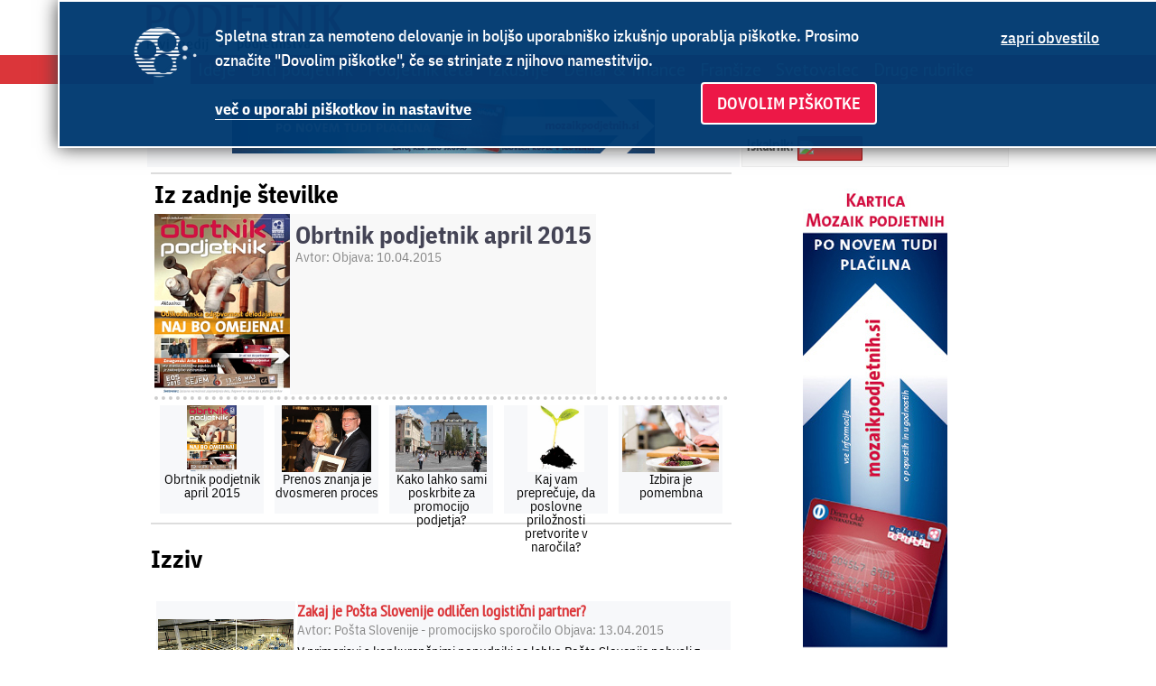

--- FILE ---
content_type: text/html; charset=utf-8
request_url: http://www.podjetnik.si/?ClanekID=1635
body_size: 11460
content:
<!DOCTYPE html>
<html>
<head>
  <title>Spletne strani revije Podjetnik</title>
  <meta http-equiv="Content-Type" content="text/html; charset=UTF-8" />
  <link rel="stylesheet" href="/assets/application-c7e261207aa8aae9ec3d7089bf1507e6529d20f98f4d0a15782473493bfde305.css" media="all" />
  <style media="all">/* body { background-color: #396} */

.poll-div {
  text-align: left;
  font-size: 1.2em;
}

.poll-div table {
border-spacing: 2px;
}

.poll-data-text {
  font-size: 13px;
  font-weight: normal;
  text-align: left;
}

.poll-div .dc-submit {
  font-size: 1.2em;
  color: #db363a; 
  border: 2px solid #ddd;
  padding: 5px 5px 2px 5px;
  background: white;
margin-top: 5px;
}

.no-frame {
border-spacing: 2px;
}

.tableData {
border-spacing: 4px;
}

.podjetnik-page-body table {
  margin: 5px;
}
</style>
    <link href='http://fonts.googleapis.com/css?family=PT+Sans+Narrow|PT+Sans&&subset=latin,latin-ext' rel='stylesheet' type='text/css'>
<link rel="alternate" type="application/atom+xml" title="Atom" href="/atom" />
<meta name="robots" content="index, follow" />

  <script src="/assets/application-f4aa1cf4a11c217e329500fc51badb1ad9b543b6ddaed710b53fbfb1818c7156.js"></script>
  <meta name="csrf-param" content="authenticity_token" />
<meta name="csrf-token" content="yj-_8eVYDlp5z1elXcFX-SOiwKtz2utzVlO6_KVfjQVdqm2p8Z6-ELJfTb9BvLSrot-vqt42eFkx9jLK_49Aow" />
</head>

<body>
<div id="drgcms-site-top" class="drgcms-site-top">
  <div style="float: left; margin-right: 0px;">
    <a href="/"><img border="0" src="/datoteke/podjetnik/podjetnik-logo.png" /></a>
  </div>
  <div style="float: none; margin-right: 0px;">
    <div class=""></div>
  </div>
</div>

<div id="site-menu" class="site-menu">
  <div class="podjetniktopmenu"><ul class="ul-podjetniktopmenu"><li class="li-podjetniktopmenu-selected"><a href="/"><img src="/assets/domov-c58296b790ae511f821ca09efb73c43bf5d065732c09b42d895a8ee4f54bdb1e.png" /> </a></li><li class="li-podjetniktopmenu-item"><a href="/ideje">Ideje</a></li><li class="li-podjetniktopmenu-item"><a href="/biti-podjetnik">Biti podjetnik</a></li><li class="li-podjetniktopmenu-item"><a href="/priznanje-podjetnik-leta">Podjetnik leta</a></li><li class="li-podjetniktopmenu-item"><a href="/izkusnje">Izkušnje</a></li><li class="li-podjetniktopmenu-item"><a href="/denar-in-finance">Denar & finance</a></li><li class="li-podjetniktopmenu-item"><a href="/fransize">Franšize</a></li><li class="li-podjetniktopmenu-item"><a href="/svetovalec">Svetovalec</a></li><li class="li-podjetniktopmenu-item"><a href="/druge-rubrike">Druge rubrike</a></li></ul></div>
</div>

<div id="page">
  <table class="podjetnik-page-frame">
    <tr>
      <td class="reklame-na-sredi">
        <div id="reklama-na-sredi">
           <a id="532c07ec706f6414999b0000" class="link_to_track" target="" href="http://www.mozaikpodjetnih.si/nova-kartica-mozaik-podjetnih"><img src="/datoteke/podjetnik/Oglasi/Banner 468x60.jpg" /></a>
        </div>
      </td>
      <td style="vertical-align: middle;">
        
    <div class="podjetnik-login">
    <a class="podjetnik-link-srednji" rel="nofollow" href="/dc_common/login">Prijava:</a>
    </div>
        <!--
<div class="podjetnik-login">
<div style="vertical-align: middle; color: #444; font-size: 15px;font-family: 'PT Sans Narrow'">Iskalnik:&nbsp; <a href="/clanek/iskalnik"><img src="/datoteke/podjetnik/logotipi/najdisigumb.gif" title="Iskalnik" /></a></div>
</div>
-->
<div style="height: 5px;">&nbsp;</div>

<div class="podjetnik-login">
<div style="float: left;vertical-align: bottom; color: #444;"><span style="font-size:18px;font-family: 'PT Sans Narrow';"><strong>Iskalnik:</strong></span>&nbsp;</div>

<div style="width: 70px; height: 25px; background-color: #db363a; border: #990000 1px solid; text-align: center; display:table-cell; border-spacing:10px; vertical-align: middle; border-radius: 1px;"><a href="/clanek/iskalnik"><img src="http://www.google.com/uds/css/v2/search_box_icon.png" title="Iskalnik" /></a></div>
</div>


      </td>
    </tr>

    <tr>
      <td class="drgcms-site-main" width="70%">
        <div id="drgcms-site-main">
          
<div class="view-frame podjetnik-frame-1" style="width:98%;">
  <div class="view-title">
    Iz zadnje številke 
  </div>

  <table>
    <tr>
      <td style="vertical-align: top;" >
        <div id="0_slika">
          <img style="max-height: 200px; max-width: 300px;" src="/datoteke/podjetnik/naslovnice/Revija_2015_04.jpg" />
        </div>
      </td><td style="vertical-align: top;">
        <div class="view-zadnji-text" style='height: 190px;' >
          <div id="0_naslov" class="view-zadnji-text-naslov">
            Obrtnik podjetnik april 2015
          </div>
          <div id="0_avtor" class="view-avtor">
            Avtor:  Objava: 10.04.2015
          </div>  
          <div id="0_podnaslov" class="view-zadnji-text-podnaslov">
            
          </div>
        </div>
      </td>
    </tr>
  </table>

  <table class="zadnjih5-okvir">
    <tr>
        <td style="vertical-align: top; width: 20%;">
          <div class="zadnjih5" data-name="Obrtnik podjetnik april 2015" 
               data-desc="" 
               data-pic="/datoteke/podjetnik/naslovnice/Revija_2015_04.jpg"
               data-link="clanek/obrtnik-podjetnik-april-2015-20150410"
               data-avtor="Avtor:  Objava: 10.04.2015">
            <div style="width:100%;" >
               <a href="clanek/obrtnik-podjetnik-april-2015-20150410"><img style="max-height:74px; max-width:112px;" src="/datoteke/podjetnik/naslovnice/Revija_2015_04.jpg" /></a>
            </div>
            Obrtnik podjetnik april 2015
          </div>
        </td>
        <td style="vertical-align: top; width: 20%;">
          <div class="zadnjih5" data-name="Prenos znanja je dvosmeren proces" 
               data-desc="Vemo dovolj, smo dovolj pametni, se bodo sploh pogovarjali z nami, bomo lahko hodili v korak z njimi in podobno, so pogosti dvomi vseh tistih, ki se odločajo, da prvič dvignejo telefonsko slušalko in dajo pobudo izobraževalni ali raziskovalni organizaciji za sodelovanje. Ne! Z dvomi proč, pomislite, koliko energije in znanja ste vložili v to, da ste sploh prišli do tega, da je v vas dozorelo spoznanje, da potrebujete sodelovanje tako imenovanih centrov znanja." 
               data-pic="/datoteke/podjetnik/2015/04-2015/Črtalič 1m.jpg"
               data-link="clanek/prenos-znanja-je-dvosmeren-proces-20150410"
               data-avtor="Avtor: Anton Šijanec Objava: 10.04.2015">
            <div style="width:100%;" >
               <a href="clanek/prenos-znanja-je-dvosmeren-proces-20150410"><img style="max-height:74px; max-width:112px;" src="/datoteke/podjetnik/2015/04-2015/Črtalič 1m.jpg" /></a>
            </div>
            Prenos znanja je dvosmeren proces
          </div>
        </td>
        <td style="vertical-align: top; width: 20%;">
          <div class="zadnjih5" data-name="Kako lahko sami poskrbite za promocijo podjetja?" 
               data-desc="Manjša podjetja se vedno nahajajo pred težko izbiro. Ali investirati v marketinške aktivnosti, in če da, koliko. Dilema izhaja predvsem iz dokaj nizkega prometa, ki ga takšna podjetja dosegajo. Običajno gre vedno za borbo »iz meseca v mesec«, zato je odločitev za investicijo težka. Kljub temu pa morajo tudi manjša podjetja poskrbeti za svojo vidnost in prepoznavnost, če želijo obstati in rasti v današnjem konkurenčnem okolju." 
               data-pic="/datoteke/podjetnik/2015/04-2015/Promocija podjetja-Ljubljana-m.jpg"
               data-link="clanek/kako-lahko-sami-poskrbite-za-promocijo-podjetja-20150410"
               data-avtor="Avtor:  Objava: 10.04.2015">
            <div style="width:100%;" >
               <a href="clanek/kako-lahko-sami-poskrbite-za-promocijo-podjetja-20150410"><img style="max-height:74px; max-width:112px;" src="/datoteke/podjetnik/2015/04-2015/Promocija podjetja-Ljubljana-m.jpg" /></a>
            </div>
            Kako lahko sami poskrbite za promocijo podjetja?
          </div>
        </td>
        <td style="vertical-align: top; width: 20%;">
          <div class="zadnjih5" data-name="Kaj vam preprečuje, da poslovne priložnosti pretvorite v naročila?" 
               data-desc="Mnoga podjetja si v današnjem času želijo več poslovnih priložnosti pretvoriti v naročila. Zakaj? Ker razumejo, da ob njihovi izgubi tvegajo veliko količino zaslužka ali dobička, lahko pa gre za tveganje izgube strateškega kupca oziroma prodaje strateškega produkta. V trenutnih razmerah na trgu je vprašanje upravljanja s ključnimi priložnostmi nujno, kot je nujno, da z njimi primerno ravnamo." 
               data-pic="/datoteke/podjetnik/2015/04-2015/Mercuri-sadika-m.jpg"
               data-link="clanek/kaj-vam-preprečuje-da-poslovne-priložnosti-pretvorite-v-naročila-20150410"
               data-avtor="Avtor:  Objava: 10.04.2015">
            <div style="width:100%;" >
               <a href="clanek/kaj-vam-preprečuje-da-poslovne-priložnosti-pretvorite-v-naročila-20150410"><img style="max-height:74px; max-width:112px;" src="/datoteke/podjetnik/2015/04-2015/Mercuri-sadika-m.jpg" /></a>
            </div>
            Kaj vam preprečuje, da poslovne priložnosti pretvorite v naročila?
          </div>
        </td>
        <td style="vertical-align: top; width: 20%;">
          <div class="zadnjih5" data-name="Izbira je pomembna" 
               data-desc="Ste že kdaj doma v pečici pekli krompir in rezultat ni bil lepo zlatorjavo in hrustljavo zapečen krompir, kot ga naredijo v kuharskih oddajah? Se vam kaj podobnega dogaja tudi v podjetju? Vsakdo se je verjetno že kdaj lotili kakšnega projekta in rezultat ni bil takšen, kot so to obljubljala prvotna pričakovanja. Slabi rezultati, podobno kot krompir, ki je zažgan ali surov, pustijo grenak priokus." 
               data-pic="/datoteke/podjetnik/2015/04-2015/Izbira je pomembna 1m.jpg"
               data-link="clanek/izbira-je-pomembna-20150410"
               data-avtor="Avtor: Miha Bavec Objava: 10.04.2015">
            <div style="width:100%;" >
               <a href="clanek/izbira-je-pomembna-20150410"><img style="max-height:74px; max-width:112px;" src="/datoteke/podjetnik/2015/04-2015/Izbira je pomembna 1m.jpg" /></a>
            </div>
            Izbira je pomembna
          </div>
        </td>
    </tr>
  </table>  
</div>
<br>

<div class="view-title">
  Izziv
</div>
<br>


  <table class="podjetnik-frame-2">
    <tr>
      <td width="154" align="center">
        <a href="/clanek/zakaj-je-pošta-slovenije-odličen-logistični-partner-20150408"><img style="max-width: 150px; max-height:100px;" src="/datoteke/podjetnik/2015/04-2015/Maribor mail Sorting and Logistic Centre-mala.jpg" /></a>
      </td>
      <td style="vertical-align: top;">
        <div class="view-ostanek-text">
          <a class="podjetnik-link-srednji" href="/clanek/zakaj-je-pošta-slovenije-odličen-logistični-partner-20150408">Zakaj je Pošta Slovenije odličen logistični partner?</a>
        </div>

        <div class="view-zadnji-text-podnaslov">
          <div class="view-avtor">
            Avtor: Pošta Slovenije - promocijsko sporočilo
            Objava: 13.04.2015
          </div>
          <div style="margin-top:5px;">V primerjavi s konkurenčnimi ponudniki se lahko Pošta Slovenije pohvali z izredno dobro razvejano distribucijsko mrežo. Za 99 % paketnih pošiljk izvedejo poskus dostave že naslednji dan po oddaji pošiljke. Mesečno sprejmejo oziroma dostavijo več kot 500.000 paketov. S 6.000 zaposlenimi in 2.600 vozili imajo znanje in sredstva, da se v ...</div>
        </div>

      </td>
    </tr>
  </table>
  <table class="podjetnik-frame-2">
    <tr>
      <td width="154" align="center">
        <a href="/clanek/mentorstvo-pomoč-na-poti-do-uspeha-20141209"><img style="max-width: 150px; max-height:100px;" src="/datoteke/podjetnik/2014/12-2014/izziv uvod 3x2.jpg" /></a>
      </td>
      <td style="vertical-align: top;">
        <div class="view-ostanek-text">
          <a class="podjetnik-link-srednji" href="/clanek/mentorstvo-pomoč-na-poti-do-uspeha-20141209">Mentorstvo - pomoč na poti do uspeha</a>
        </div>

        <div class="view-zadnji-text-podnaslov">
          <div class="view-avtor">
            Avtor: Maša Rener
            Objava: 09.12.2014
          </div>
          <div style="margin-top:5px;">Kaj to pomeni v resnici in kako lahko tudi vas obogati kot podjetnika/mentorja, smo se pogovarjali s štirimi sogovorniki, ki imajo na tem področju bogate izkušnje, nekaj vprašanj pa smo zastavili tudi dvema centroma, ki se med drugim ukvarjata z nudenjem podpore mentorjem in mentorirancem pri uresničevanju njihove vloge.
</div>
        </div>

      </td>
    </tr>
  </table>
  <table class="podjetnik-frame-2">
    <tr>
      <td width="154" align="center">
        <a href="/clanek/zagonsko-ali-klasično-podjetje-20141110"><img style="max-width: 150px; max-height:100px;" src="/datoteke/podjetnik/2014/11-2014/izziv glavna slika.jpg" /></a>
      </td>
      <td style="vertical-align: top;">
        <div class="view-ostanek-text">
          <a class="podjetnik-link-srednji" href="/clanek/zagonsko-ali-klasično-podjetje-20141110">Zagonsko ali klasično podjetje?</a>
        </div>

        <div class="view-zadnji-text-podnaslov">
          <div class="view-avtor">
            Avtor: Marjan Bradeško
            Objava: 10.11.2014
          </div>
          <div style="margin-top:5px;">Kakšna naj bo moja pot pri graditvi poslovnega modela oziroma podjetja? To vprašanje si gotovo zastavlja vsakdo, ki se podaja v podjetniške vode. In tu sta v osnovi dve možnosti - klasično podjetje ali (zlasti v zadnjem času) zagonsko podjetje.
</div>
        </div>

      </td>
    </tr>
  </table>
  <table class="podjetnik-frame-2">
    <tr>
      <td width="154" align="center">
        <a href="/clanek/Če-ga-nimate-ga-začnite-graditi-še-danes-20141009"><img style="max-width: 150px; max-height:100px;" src="/datoteke/podjetnik/2014/10-2014/izziv gradnje 3x2.jpg" /></a>
      </td>
      <td style="vertical-align: top;">
        <div class="view-ostanek-text">
          <a class="podjetnik-link-srednji" href="/clanek/Če-ga-nimate-ga-začnite-graditi-še-danes-20141009">Če ga nimate, ga začnite graditi še danes</a>
        </div>

        <div class="view-zadnji-text-podnaslov">
          <div class="view-avtor">
            Avtor: Anja Žagar
            Objava: 09.10.2014
          </div>
          <div style="margin-top:5px;">»Kaj pa?« boste rekli. Ugled vašega podjetja, je odgovor. Pri njegovi gradnji se zavežite maratonu in ne šprintu, saj ga lahko hitro izgubite z eno samo napačno potezo. 
</div>
        </div>

      </td>
    </tr>
  </table>
  <table class="podjetnik-frame-2">
    <tr>
      <td width="154" align="center">
        <a href="/clanek/vsi-za-podjetje-ker-je-podjetje-za-vse-20140908"><img style="max-width: 150px; max-height:100px;" src="/datoteke/podjetnik/2014/09-2014/izziv uros cimzar 3x2.jpg" /></a>
      </td>
      <td style="vertical-align: top;">
        <div class="view-ostanek-text">
          <a class="podjetnik-link-srednji" href="/clanek/vsi-za-podjetje-ker-je-podjetje-za-vse-20140908">Vsi za podjetje, ker je podjetje za vse </a>
        </div>

        <div class="view-zadnji-text-podnaslov">
          <div class="view-avtor">
            Avtor: Anita Ivačič
            Objava: 08.09.2014
          </div>
          <div style="margin-top:5px;">Različnost mnenj, neskladja in bitke za prevlado so največje pasti večlastniških podjetij, pravijo odvetnik, kadrovski psiholog in terapevt. Mi pa smo poiskali tri podjetja, v katerih solastniki drug drugega podpirajo in pravijo, da je različnost mnenj hkrati tudi največja prednost pri upravljanju njihovih podjetij.
</div>
        </div>

      </td>
    </tr>
  </table>
  <table class="podjetnik-frame-2">
    <tr>
      <td width="154" align="center">
        <a href="/clanek/neperspektivnih-izumov-ni!-20140710"><img style="max-width: 150px; max-height:100px;" src="/datoteke/podjetnik/2014/07-2014/izziv uvodna slika 3x2.jpg" /></a>
      </td>
      <td style="vertical-align: top;">
        <div class="view-ostanek-text">
          <a class="podjetnik-link-srednji" href="/clanek/neperspektivnih-izumov-ni!-20140710">Neperspektivnih izumov ni!</a>
        </div>

        <div class="view-zadnji-text-podnaslov">
          <div class="view-avtor">
            Avtor: Petra Mauer
            Objava: 10.07.2014
          </div>
          <div style="margin-top:5px;">Statistika pravi, da je tehnoloških izumov, zaščitenih s patenti (pri tem seveda niso vključene npr. družbene in storitvene inovacije), v Sloveniji na Uradu Republike Slovenije za intelektualno lastnino približno 300 na leto. Inovatorjev je še več, saj pri določenem izumu pogosto sodeluje več kot le en. Znan je tudi podatek, da smo po ...</div>
        </div>

      </td>
    </tr>
  </table>
  <table class="podjetnik-frame-2">
    <tr>
      <td width="154" align="center">
        <a href="/clanek/kako-preživeti-generacijski-prehod-v-družinskem-podjetju-20140609"><img style="max-width: 150px; max-height:100px;" src="/datoteke/podjetnik/2014/06-2014/Mateja Veselica 3x2.jpg" /></a>
      </td>
      <td style="vertical-align: top;">
        <div class="view-ostanek-text">
          <a class="podjetnik-link-srednji" href="/clanek/kako-preživeti-generacijski-prehod-v-družinskem-podjetju-20140609">Kako preživeti generacijski prehod v družinskem podjetju?</a>
        </div>

        <div class="view-zadnji-text-podnaslov">
          <div class="view-avtor">
            Avtor: Anita Ivačič
            Objava: 09.06.2014
          </div>
          <div style="margin-top:5px;">Slovenska družinska podjetja, ki so se v večini razvila iz tradicije obrti v 80. in predvsem v 90. letih, po osamosvojitvi, so se znašla na prepihu generacij. Glede na izsledke tujih raziskovalcev*, da manj kot tretjina družinskih podjetij preživi prehod na novo generacijo, se zastavlja vprašanje, kako slovenska podjetja oziroma družine ...</div>
        </div>

      </td>
    </tr>
  </table>
  <table class="podjetnik-frame-2">
    <tr>
      <td width="154" align="center">
        <a href="/clanek/podjetniki-že-v-najstniških-letih-20140705"><img style="max-width: 150px; max-height:100px;" src="/datoteke/podjetnik/2014/05-2014/Termo copati 3x2.jpg" /></a>
      </td>
      <td style="vertical-align: top;">
        <div class="view-ostanek-text">
          <a class="podjetnik-link-srednji" href="/clanek/podjetniki-že-v-najstniških-letih-20140705">Podjetniki že v najstniških letih    </a>
        </div>

        <div class="view-zadnji-text-podnaslov">
          <div class="view-avtor">
            Avtor: Petra Bauman
            Objava: 07.05.2014
          </div>
          <div style="margin-top:5px;">Predsednik uprave. Direktor financ. Direktorica kadrovskega oddelka. Direktor trženja. Direktor proizvodnje. In pomočnik direktorja proizvodnje. Ne, to ni kakšno veliko slovensko podjetje. To je podjetje, ki ga sestavlja šest dijakov Srednje tehniške in poklicne šole Trbovlje. Lani oktobra so pod okriljem svoje šole ustanovili podjetje ...</div>
        </div>

      </td>
    </tr>
  </table>
  <table class="podjetnik-frame-2">
    <tr>
      <td width="154" align="center">
        <a href="/clanek/podjetništvo-bi-vključili-kar-v-uro-gospodinjstva-20140705"><img style="max-width: 150px; max-height:100px;" src="/datoteke/podjetnik/2014/05-2014/Matija Goljar 3x2.jpg" /></a>
      </td>
      <td style="vertical-align: top;">
        <div class="view-ostanek-text">
          <a class="podjetnik-link-srednji" href="/clanek/podjetništvo-bi-vključili-kar-v-uro-gospodinjstva-20140705">Podjetništvo bi vključili kar v uro gospodinjstva</a>
        </div>

        <div class="view-zadnji-text-podnaslov">
          <div class="view-avtor">
            Avtor: Vlado Kadunec
            Objava: 07.05.2014
          </div>
          <div style="margin-top:5px;">Ena glavnih zavor za hitrejše uvajanje predmeta podjetništvo v srednje šole so ravnatelji s svojim »previdnim« razmišljanjem.
</div>
        </div>

      </td>
    </tr>
  </table>
  <table class="podjetnik-frame-2">
    <tr>
      <td width="154" align="center">
        <a href="/clanek/mlade-je-treba-naučiti-da-začnejo-razmišljati-"><img style="max-width: 150px; max-height:100px;" src="/datoteke/podjetnik/2014/05-2014/Blaz Zupan 3x2.jpg" /></a>
      </td>
      <td style="vertical-align: top;">
        <div class="view-ostanek-text">
          <a class="podjetnik-link-srednji" href="/clanek/mlade-je-treba-naučiti-da-začnejo-razmišljati-">Mlade je treba naučiti, da začnejo razmišljati podjetno</a>
        </div>

        <div class="view-zadnji-text-podnaslov">
          <div class="view-avtor">
            Avtor: Vlado Kadunec
            Objava: 07.05.2014
          </div>
          <div style="margin-top:5px;">Evropska komisija je kot enega svojih dolgoročnih ciljev na področju izobraževanja poudarila potrebo po spodbujanju razvoja ustvarjalnosti, inovativnosti in podjetnosti na vseh ravneh izobraževanja. V politikah pa so med državami velike razlike kljub skupnemu naraščanju zavedanja pomembnosti tovrstnih programov.
</div>
        </div>

      </td>
    </tr>
  </table>
  <table class="podjetnik-frame-2">
    <tr>
      <td width="154" align="center">
        <a href="/clanek/kdo-bo-uspešen-izvoznik-in-kdo-ne-20141104"><img style="max-width: 150px; max-height:100px;" src="/datoteke/podjetnik/2014/04-2014/anze burger 3x2.jpg" /></a>
      </td>
      <td style="vertical-align: top;">
        <div class="view-ostanek-text">
          <a class="podjetnik-link-srednji" href="/clanek/kdo-bo-uspešen-izvoznik-in-kdo-ne-20141104">Kdo bo uspešen izvoznik in kdo ne?</a>
        </div>

        <div class="view-zadnji-text-podnaslov">
          <div class="view-avtor">
            Avtor: Simona Drevenšek
            Objava: 11.04.2014
          </div>
          <div style="margin-top:5px;">V zadnjih dveh letih je število novih izvoznikov naraslo na dobrih 500 letno. Študija, ki sta jo izdelala Anže Burger in Matija Rojec, je pokazala, da lahko že po enem letu z dokaj veliko verjetnostjo napovemo, kdo izmed teh novih izvoznikov bo uspešen in kdo neuspešen.
</div>
        </div>

      </td>
    </tr>
  </table>
  <table class="podjetnik-frame-2">
    <tr>
      <td width="154" align="center">
        <a href="/clanek/takšna-in-drugačna-vprašanja-20141003"><img style="max-width: 150px; max-height:100px;" src="/datoteke/podjetnik/nislike.png" /></a>
      </td>
      <td style="vertical-align: top;">
        <div class="view-ostanek-text">
          <a class="podjetnik-link-srednji" href="/clanek/takšna-in-drugačna-vprašanja-20141003">Takšna in drugačna vprašanja</a>
        </div>

        <div class="view-zadnji-text-podnaslov">
          <div class="view-avtor">
            Avtor: Petra Bauman
            Objava: 10.03.2014
          </div>
          <div style="margin-top:5px;">Pogovor je ključ do medsebojnega spoznavanja, zato morate tako vi kot tudi kandidati drug drugemu postaviti čim več pravih vprašanj.
</div>
        </div>

      </td>
    </tr>
  </table>
  <table class="podjetnik-frame-2">
    <tr>
      <td width="154" align="center">
        <a href="/clanek/ste-kreativni-in-dinamični-ste-inovativni-in-ciljno-"><img style="max-width: 150px; max-height:100px;" src="/datoteke/podjetnik/2014/03-2014/izziv Mirjana-Ivanusa 3x2.jpg" /></a>
      </td>
      <td style="vertical-align: top;">
        <div class="view-ostanek-text">
          <a class="podjetnik-link-srednji" href="/clanek/ste-kreativni-in-dinamični-ste-inovativni-in-ciljno-">Ste kreativni in dinamični? Ste inovativni in ciljno usmerjeni?</a>
        </div>

        <div class="view-zadnji-text-podnaslov">
          <div class="view-avtor">
            Avtor: Petra Bauman
            Objava: 10.03.2014
          </div>
          <div style="margin-top:5px;">To je uvodni del oglasa, za kakršnega se odločijo mnoga podjetja. Kdor išče zaposlitev, bo na takšna vprašanja težko odgovoril z NE, a prvi izbor naredi že vrsta dela, izobrazba in ostali formalni pogoji, ki jih delodajalec zahteva (znanje tujega in računalniškega jezika, lasten prevoz itn.).
</div>
        </div>

      </td>
    </tr>
  </table>
  <table class="podjetnik-frame-2">
    <tr>
      <td width="154" align="center">
        <a href="/clanek/5-nasvetov-za-izbor-sodelavcev-20141003"><img style="max-width: 150px; max-height:100px;" src="/datoteke/podjetnik/2014/03-2014/izziv Sasa mejas 3x2.jpg" /></a>
      </td>
      <td style="vertical-align: top;">
        <div class="view-ostanek-text">
          <a class="podjetnik-link-srednji" href="/clanek/5-nasvetov-za-izbor-sodelavcev-20141003">5 nasvetov za izbor sodelavcev</a>
        </div>

        <div class="view-zadnji-text-podnaslov">
          <div class="view-avtor">
            Avtor: Aleksandra Bezek
            Objava: 10.03.2014
          </div>
          <div style="margin-top:5px;">Preden začnete z izbiro, je dobro ozavestiti naslednje: idealnega kandidata za delovno mesto ni. Kar morate poiskati oziroma izbrati, je najboljši približek idealu.
</div>
        </div>

      </td>
    </tr>
  </table>
  <table class="podjetnik-frame-2">
    <tr>
      <td width="154" align="center">
        <a href="/clanek/aleš-lisac:-pogrešam-sistematičen-pristop-20141102"><img style="max-width: 150px; max-height:100px;" src="/datoteke/podjetnik/2014/02-2014/izziv Ales Lisac 3x2.jpg" /></a>
      </td>
      <td style="vertical-align: top;">
        <div class="view-ostanek-text">
          <a class="podjetnik-link-srednji" href="/clanek/aleš-lisac:-pogrešam-sistematičen-pristop-20141102">Aleš Lisac: Pogrešam sistematičen pristop</a>
        </div>

        <div class="view-zadnji-text-podnaslov">
          <div class="view-avtor">
            Avtor: Martina Budal
            Objava: 11.02.2014
          </div>
          <div style="margin-top:5px;">Mnenje zadovoljnega kupca je najboljša reklama, večina podjetnikov to zelo dobro ve. Pa še poceni je, veliko cenejše od klasičnega oglaševanja. Zato je nekoliko presenetljivo, da številni podjetniki še vedno ne izkoriščajo moči priporočil in izjav strank za marketinške namene v zadostni meri.
</div>
        </div>

      </td>
    </tr>
  </table>
  <table class="podjetnik-frame-2">
    <tr>
      <td width="154" align="center">
        <a href="/clanek/neizkoriščena-moč-izjav-kupcev-20141102"><img style="max-width: 150px; max-height:100px;" src="/datoteke/podjetnik/2014/02-2014/izziz glavna slika 3x2.jpg" /></a>
      </td>
      <td style="vertical-align: top;">
        <div class="view-ostanek-text">
          <a class="podjetnik-link-srednji" href="/clanek/neizkoriščena-moč-izjav-kupcev-20141102">Neizkoriščena moč izjav kupcev</a>
        </div>

        <div class="view-zadnji-text-podnaslov">
          <div class="view-avtor">
            Avtor: Stanko Levičar
            Objava: 11.02.2014
          </div>
          <div style="margin-top:5px;">Izjave in priporočila obstoječih kupcev za vaše nove kupce predstavljajo bližnjico do vzpostavitve zaupanja z vami, saj zaupanje, ki ga imajo do osebe, ki vas je priporočila, samodejno prenesejo tudi na vas.
</div>
        </div>

      </td>
    </tr>
  </table>
  <table class="podjetnik-frame-2">
    <tr>
      <td width="154" align="center">
        <a href="/clanek/ponovna-rast-na-vidiku-20141401"><img style="max-width: 150px; max-height:100px;" src="/datoteke/podjetnik/2014/01-2014/Madi Sharma in Peter 3x2.jpg" /></a>
      </td>
      <td style="vertical-align: top;">
        <div class="view-ostanek-text">
          <a class="podjetnik-link-srednji" href="/clanek/ponovna-rast-na-vidiku-20141401">Ponovna rast na vidiku?</a>
        </div>

        <div class="view-zadnji-text-podnaslov">
          <div class="view-avtor">
            Avtor: Simona Drevenšek
            Objava: 14.01.2014
          </div>
          <div style="margin-top:5px;">Od akta za mala podjetja (SBA) je minilo pet let. Podjetniki od Evropske komisije pričakujejo dejanja, ne le leporečenje.
</div>
        </div>

      </td>
    </tr>
  </table>
  <table class="podjetnik-frame-2">
    <tr>
      <td width="154" align="center">
        <a href="/clanek/eu-spodbujamo-mala-in-srednja-podjetja-20141401"><img style="max-width: 150px; max-height:100px;" src="/datoteke/podjetnik/2014/01-2014/izziv uvodna slika 3x2.jpg" /></a>
      </td>
      <td style="vertical-align: top;">
        <div class="view-ostanek-text">
          <a class="podjetnik-link-srednji" href="/clanek/eu-spodbujamo-mala-in-srednja-podjetja-20141401">EU - spodbujamo mala in srednja podjetja</a>
        </div>

        <div class="view-zadnji-text-podnaslov">
          <div class="view-avtor">
            Avtor: Martina Budal
            Objava: 14.01.2014
          </div>
          <div style="margin-top:5px;">Mala in srednja podjetja predstavljajo 98 odstotkov vseh podjetij v EU in ustvarijo 85 odstotkov novih delovnih mest. A čeprav so najvitalnejši del evropskega gospodarstva, so hkrati delovala v najbolj neugodnih razmerah. Z novo finančno perspektivo naj bi se to spremenilo.
</div>
        </div>

      </td>
    </tr>
  </table>
  <table class="podjetnik-frame-2">
    <tr>
      <td width="154" align="center">
        <a href="/clanek/20-lastnosti-uspešnih-podjetnikov-20131012"><img style="max-width: 150px; max-height:100px;" src="/datoteke/podjetnik/2013/12-2013/izziv 20 lastnosti 3x2.jpg" /></a>
      </td>
      <td style="vertical-align: top;">
        <div class="view-ostanek-text">
          <a class="podjetnik-link-srednji" href="/clanek/20-lastnosti-uspešnih-podjetnikov-20131012">20 lastnosti uspešnih podjetnikov</a>
        </div>

        <div class="view-zadnji-text-podnaslov">
          <div class="view-avtor">
            Avtor: Nives Pahor
            Objava: 10.12.2013
          </div>
          <div style="margin-top:5px;">Kaj za vas predstavlja uspeh v poslu, kdo je po vašem mnenju uspešen podjetnik? Napačnega odgovora ni, vse je odvisno od vaših izkušenj in vašega pogleda na svet.
</div>
        </div>

      </td>
    </tr>
  </table>
  <table class="podjetnik-frame-2">
    <tr>
      <td width="154" align="center">
        <a href="/clanek/ogrlica-brez-konca-20131111"><img style="max-width: 150px; max-height:100px;" src="/datoteke/podjetnik/2013/11-2013/izziv Svetlana Sabantseva 3x2.jpg" /></a>
      </td>
      <td style="vertical-align: top;">
        <div class="view-ostanek-text">
          <a class="podjetnik-link-srednji" href="/clanek/ogrlica-brez-konca-20131111">Ogrlica brez konca</a>
        </div>

        <div class="view-zadnji-text-podnaslov">
          <div class="view-avtor">
            Avtor: Petra Bauman
            Objava: 11.11.2013
          </div>
          <div style="margin-top:5px;">Perle se imenujejo. Ženske - podjetnice, članice mariborskega regijskega sveta poslovnih žensk in podjetnic. Zadnje srečanje je navrglo več spoznanj in novih idej, ki bi jim prekaljene podjetnice ali ženske na začetku podjetniške poti lahko sledile.
</div>
        </div>

      </td>
    </tr>
  </table>

    <div id="next20">
      <div class="skip-next">
        <a data-remote="true" href="/podjetnik/podjetnik_view_next20?category_id=5034da09c2a082f80f000002&amp;divid=next20&amp;skip=20">&#9660;</a>
      </div>
    </div>





  
<script>
//<![CDATA[

$('.zadnjih5').hover( function() {
  $('#0_naslov').text( this.getAttribute("data-name") );
  $('#0_podnaslov').text( this.getAttribute("data-desc") );
  $('#0_avtor').text( this.getAttribute("data-avtor") );
  $('#0_slika img').attr("src", this.getAttribute("data-pic") );
  $(this).css('cursor','pointer');
  $(this).css('border','6px solid #db363a');
  $(this).css('background-color','#db363a'); 
  $(this).css('color','white'); 
  },
  function() { 
    $(this).css('border','6px solid white'); 
    $(this).css('background-color','white'); 
    $(this).css('color','black'); 
  }
);

$('.zadnjih5').click(function() {
  window.location.href = this.getAttribute("data-link");
});

//]]>
</script>
        </div>
      </td>
      <td class="drgcms-site-right" width="30%">

        <div id="reklama-na-desni">
           <a id="533bd1c1706f644a77020300" class="link_to_track" target="" href="http://www.mozaikpodjetnih.si/nova-kartica-mozaik-podjetnih"><img src="/datoteke/podjetnik/Oglasi/Banner 160x600.jpg" /></a>
        </div>

<!--
        <div class="oglasi-zadnjih5-div">
        </div>
-->

        <div class="oglasi-zadnjih5-div">
           <a name="poll-top"></a><div class="poll-div">
<form action="/podjetnik/na_mailing" accept-charset="UTF-8" method="post"><input name="utf8" type="hidden" value="&#x2713;" autocomplete="off" /><input type="hidden" name="_method" value="put" autocomplete="off" /><input type="hidden" name="authenticity_token" value="Bn_tetHBeXIZLa7MktgtjhZNgmPENWgm80TY2oqm4-KR6j8ixQfJONK9tNaOpc7clzDtYmnZ-wyU4VDs0HYuRA" autocomplete="off" /><div class="poll-title">Naročite se na brezplačni mesečni svetovalec "Od ideje do uspeha"</div><div class="poll-text"></div><div class="poll-data-div">
<label for="record_enaslov" class='poll-data-text td  poll-mandatory'>Vpišite vaš e-naslov:</label>
                <div class='poll-data-field td  poll-mandatory'><input size="25" required="required" type="text" name="record[enaslov]" id="record_enaslov" /></div>
</div>
<span class=''><input type="submit" name="commit" value="Potrditev" size="10" class="dc-submit" data-disable-with="Potrditev" /></span><input type="hidden" name="return_to" id="return_to" autocomplete="off" /><input type="hidden" name="return_to_error" id="return_to_error" value="http://www.podjetnik.si/?ClanekID=1635" autocomplete="off" /><input type="hidden" name="poll_id" id="poll_id" value="na-mailing" autocomplete="off" /><input type="hidden" name="page_id" id="page_id" value="5121eea47246cd9d46000140" autocomplete="off" /><script>
//<![CDATA[

//]]>
</script></form></div>
        </div>

        <div class="obrtnikov-svetovalec">
           <p style="text-align: center;">&nbsp;</p>

<p style="text-align: center;"><a href="http://www.ozs.si/obrtnik/Obrtnikovsvetovalec/2014.aspx"><img alt="" height="149" margin-top="10px" src="/datoteke/podjetnik/Oglasi/logo-svetovalec.jpg" width="288" /></a></p>

<p style="text-align: center;">&nbsp;</p>

<p style="text-align: center;">&nbsp;</p>

<p style="text-align: center;"><a href="http://www.ozs.si/Portals/0/Media/Dokumenti/OZS/Priloga_poletje_2014.pdf" style="color: rgb(0, 0, 0); text-align: center;"><img alt="" src="/datoteke/podjetnik/Oglasi/idejezapocitnice1.png" style="width: 159px; height: 211px;" /></a><br />
&nbsp;</p>
<!--
<p style="text-align: center;"><a href="http://www.ozs.si/obrtnik/Ogledrevije.aspx?path=/Portals/2/Media/Obrtnik/Sejmi_2014/Sejmi%202014%20spletna%20verzija"><img alt="" src="/datoteke/podjetnik/Oglasi/sejmi2014.jpg" /></a></p>
-->

<p style="text-align: center;">&nbsp;</p>

<p style="text-align: center;"><a href="http://www.ozs.si/obrtnik/Ogledrevije.aspx?path=/Portals/2/Media/Obrtnik/Obrtnik_priloga_2014_4/Obrtnik_priloga_2014_4"><img alt="" src="/datoteke/podjetnik/Oglasi/Priloga Avto_159x211.jpg" /></a><br />
&nbsp;</p>

<p style="text-align: center;">&nbsp;</p>

<p style="text-align: center;">&nbsp;</p>

        </div>
 
        <div id="drgcms-site-right">
          <div class=""></div>
        </div>
      </td>
    </tr>

  </table>
</div>

<div id="drgcms-site-bottom" class="drgcms-site-bottom">
  <div id="footer"><table border="0" cellpadding="1" cellspacing="1" style="width: 100%;">
	<tbody>
		<tr>
			<td>
			<p><span style="font-size: 14px;"><strong><a href="/revija">REVIJA</a><span style="color:#FFFFFF;">&nbsp;| </span></strong></span><span style="font-size: 12px;"><a href="/zadnjastevilka">Zadnja &scaron;tevilka</a></span> <span style="font-size: 14px;"><strong><span style="color:#FFFFFF;">&nbsp;| </span></strong></span> <span style="font-size: 12px;"><a href="/arhivrevij">Arhiv revij</a></span> <span style="font-size: 14px;"><strong><span style="color:#FFFFFF;">&nbsp;| </span></strong></span><span style="font-size: 12px;"><a href="/clanek/oglaševanje">Ogla&scaron;evanje v reviji</a></span> <span style="font-size: 14px;"><strong><span style="color:#FFFFFF;">&nbsp;| </span></strong></span> <span style="font-size: 12px;"><a href="/clanek/o-podjetju">Kdo smo</a></span><span style="font-size: 14px;"><strong><span style="color: rgb(255, 255, 255);">&nbsp;|</span></strong></span><strong><span style="color: rgb(255, 255, 255);">&nbsp;</span></strong><span style="font-size:14px;"><a href="#" onclick="$('#popup').bPopup({ follow: [false, false], loadUrl: '/piskotki.html'});"><strong>Pi&scaron;kotki</strong></a><strong><span style="color: rgb(255, 255, 255);">&nbsp;|</span></strong></span><strong><span style="color: rgb(255, 255, 255);">&nbsp;</span></strong><span style="font-size:14px;"><a href="http://www.podjetnik.si/atom" style="line-height: 1.6em;"><strong>RSS</strong></a></span></p>
			</td>
		</tr>
	</tbody>
</table>

<p style="text-align: right;"><span style="color: rgb(255, 255, 255); font-size: 10px; text-align: right; line-height: 1.6em;">TheR 2013</span></p>

<table align="center" style="background-color: white; border-top-left-radius: 5px; border-top-right-radius: 5px; width: 100%;">
	<tbody>
		<tr>
			<td style="text-align: center;"><a href="http://www.ozs.si" target="_blank"><img alt="" src="/datoteke/podjetnik/logotipi/ozs.png" /></a></td>
			<td style="text-align: center;"><a href="http://www.ozs.si/obrtnik/Domov.aspx" target="_blank"><img alt="" src="/datoteke/podjetnik/logotipi/obrtnik.gif" /></a></td>
			<td style="text-align: center;"><a href="http://mozaikpodjetnih.si" target="_blank"><img alt="" src="/datoteke/podjetnik/logotipi/mozaik.jpg" style="width: 103px; height: 36px;" /></a></td>
		</tr>
	</tbody>
</table>
</div>
</div>


  <!-- Google Analytics -->
<script>
  window['ga-disable-UA-25552122-4'] = true;
(function(i,s,o,g,r,a,m){i['GoogleAnalyticsObject']=r;i[r]=i[r]||function(){
(i[r].q=i[r].q||[]).push(arguments)},i[r].l=1*new Date();a=s.createElement(o),
m=s.getElementsByTagName(o)[0];a.async=1;a.src=g;m.parentNode.insertBefore(a,m)
})(window,document,'script','https://www.google-analytics.com/analytics.js','ga');

ga('create', 'UA-25552122-4', 'auto');
ga('send', 'pageview');
</script>
<!-- End Google Analytics -->

<!-- Matomo -->
<script type="text/javascript">
  var _paq = _paq || [];
  /* tracker methods like "setCustomDimension" should be called before "trackPageView" */
  _paq.push(['disableCookies']);
  _paq.push(['trackPageView']);
  _paq.push(['enableLinkTracking']);
  (function() {
    var u = "https://stat.obrt.si/";
    _paq.push(['setTrackerUrl', u + 'piwik.php']);
    _paq.push(['setSiteId', '10']);
    _paq.push(['setUserId', '7e5a516f3b09e25f']);

    var d=document, g=d.createElement('script'), s=d.getElementsByTagName('script')[0];
    g.type='text/javascript'; g.async=true; g.defer=true; g.src = u+'piwik.js'; s.parentNode.insertBefore(g,s);
  })();
</script>
<!-- End Matomo Code -->

<div id="piskotki-msg">
  <div class="pena"><img alt="Piškotek" src="/assets/ozs-piskotek-da9dfd692db245bfea04ad2153bda838c4cec7f82a052fc740f96ed0a59b22a1.png" /></div>

  <div class="pdva">
    Spletna stran za nemoteno delovanje in boljšo uporabniško izkušnjo uporablja piškotke. 
    Prosimo označite "Dovolim piškotke", če se strinjate z njihovo namestitvijo.<br><br>
    <span onclick="$('#popup').bPopup({ follow: [false, false], loadUrl: '/piskotki'});$('#piskotki-msg').hide();">
    več o uporabi piškotkov in nastavitve</span>
    <div class="button piskotke-dovoli" onclick="setCookie('1111');$('#piskotki-msg').hide();">
      dovolim piškotke
    </div>
  </div>

  <div class="ptri piskotke-zapri" onclick="setCookie('1111');$('#piskotki-msg').hide();">
     zapri obvestilo
  </div>
  <div style="clear: both;"></div>
</div>

<script>
function setCookie(value) {
  var exdate = new Date();
  value = value + '0000000000000000';
  exdate.setDate(exdate.getDate() + 365*10);
  var c_value = escape(value) + (";path=/; expires=" + exdate.toUTCString());
  document.cookie = "gdpr" + "=" + c_value;
}
</script>

<style media="all">
#piskotki-msg {
z-index: 1000;
position: fixed;
width: 90%;
top: 0;
left: 5%;
padding: 1.5rem 5rem;
  font-size: 1.2em;
font-weight: 500;
color: #fff;
font-size: 18px;
line-height: 1.8em;
text-align: left;
background-color:rgba(0, 58, 113, 0.97);
box-shadow: 0px 0px 20px #444;
  border: 2px solid #fff;
}

#piskotki-msg span {
color: white;
font-weight: bold;
border-bottom: 1px solid #fff;;
}

#piskotki-msg span:hover {
color: #ddd;
cursor: pointer;
}

.pena { width: 8%; float: left; }
.pena img {max-width: 80% }
#piskotki-msg .button {
  float: right;
  margin: -1rem 1rem 0 0;
  background-color: #ed1847;
  padding: 8px 1rem;
  border: 2px solid #fff;
  border-radius: 4px;
  font-weight: 600;
  text-transform: uppercase;
}
.pdva { width: 65%; float: left; text-align: left; line-height: 1.5em;}
.ptri { width: 20%; float: left;  text-decoration: underline; text-align: right; }
.piskotke-zapri:hover {cursor: pointer}

@media only screen and (max-width: 600px) {
  #piskotki-msg {text-align: center; padding: 1rem; display: block;}
  #piskotki-msg div {width: 90%; padding-top: 1rem;}
  .pena img {max-width: 25%;  }
  #piskotki-msg .button { float: none; margin-top: 1.5rem;  padding: 8px 1rem;}
  .ptri {padding-top: 1rem; text-align: left;}
}
</style>


<div id="popup"></div><style>.site-menu {
  width: 100%;
  padding: 0px;
  border-spacing: 0px;
  background-color: #db363a;
  vertical-align: middle;
  border-bottom: 1px solid #db363a;
}

.podjetniktopmenu {
  width: 960px;
  margin: 0 auto;
  height: 28px;
  background-color: #db363a;
  padding-top: 3px;
  font-family: 'PT Sans';
  text-align: left;
}

.podjetniktopmenu a {
  color: white;
  font-size: 1.3em;
  text-decoration: none;
  padding-top:0px;
}

.ul-podjetniktopmenu {
  padding-left: 10px;
  margin-top: 0px;
  margin-bottom: 0px;
}

.li-podjetniktopmenu-item {
  display:inline; 
  list-style:none;
  padding-top: 6px;
  padding-bottom: 10px;
  padding-left: 8px;
  padding-right: 8px;
}

.li-podjetniktopmenu-item:hover {
  border-top: 5px solid #db363a;
  background-color: white;
  border-top-right-radius: 1px;
  border-top-left-radius: 1px;
  border-bottom: none;
}

.li-podjetniktopmenu-item:hover a {
  color: #888;
  border-bottom: none;
}

.li-podjetniktopmenu-selected {
  display:inline; 
  background-color: white;
  border-top: 5px solid #db363a;
  padding-top: 6px;
  padding-bottom: 10px;
  padding-left: 10px;
  padding-right: 10px;
  border-top-left-radius: 1px;
  border-top-right-radius: 1px;
}

.li-podjetniktopmenu-selected a { 
  color: #222 !important;   
  border-bottom: none;
}

.sub-podjetniktopmenu {
  text-align: left;
  background-color: white;
  height: 22px;
  font-family: 'PT Sans';
}

.ul-sub-podjetniktopmenu {
  width: 960px;
  margin: 0 auto;
  border: 0px; 
  padding-left: 10px;
  margin-top: 6px;
  margin-bottom: 0px;
  vertical-align: middle;
}

.li-sub-podjetniktopmenu {
  display:inline;
  list-style:none;
  padding-right: 20px;
  padding-bottom: 0px;
  background-color: white;
}

.ul-sub-podjetniktopmenu a:link, .ul-sub-podjetniktopmenu a:active,
.ul-sub-podjetniktopmenu a:visited {
  color: #222;
  text-decoration: none;
}

.ul-sub-podjetniktopmenu a:hover {
  text-decoration: bold;
  color: white;
  background-color: #db363a;
  border-bottom: none;
}
 
.podjetnik-login { margin-top: 5px; }
.poll-div { padding: 2px; }
.poll-title { font-size: 0.9em; font-weight: bold; color: navy; }
.poll-data-text { font-size: 0.8em; }
.poll-submit { font-size: 0.8em; }</style><script>
//<![CDATA[

//]]>
</script>
</body>
</html>
